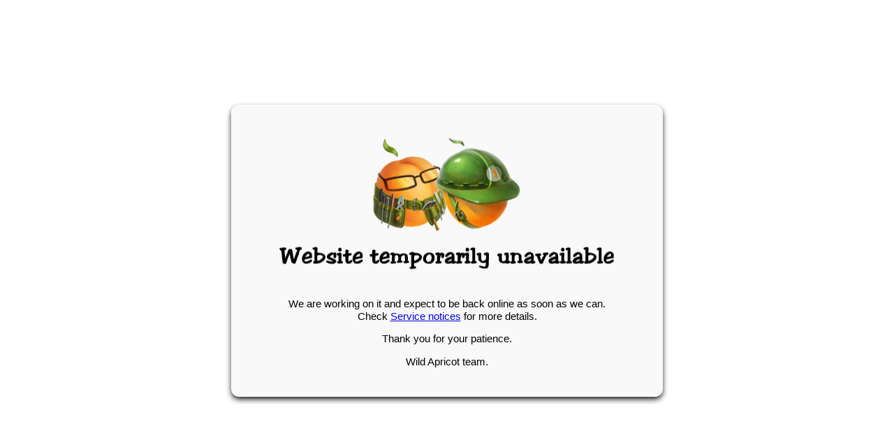

--- FILE ---
content_type: text/html
request_url: http://www.sbrgc.org/?utm_source=hs_email&utm_medium=email&_hsenc=p2ANqtz-9ENROnKcs5cPTH1El7K8oKj00DWmyfF46dAQ3cNQc11UtpZDNeNLcnF48CLpNJQZtO3ZHp
body_size: 1325
content:
<!DOCTYPE html>
<!-- keep_in_webfarm -->
<html>
<head>
	<title>Service unavailable</title>
	<meta http-equiv="Pragma" content="no-cache" />
	<meta http-equiv="Cache-Control" content="no-cache" />
	<meta http-equiv="Expires" content="0" />
	<meta http-equiv="Refresh" content="30" />
	 <style type="text/css">
		html, body
		{
			width: 100%;
			height: 100%;
			min-height: 100%;
			margin: 0;
			padding:0;
			overflow: hidden;
			border: 0;
			font-family: Arial;
			font-size: 11pt;
			line-height: 125%;
		}

		td
		{
			background: url(//s.wildapricot.net/StaticImages/External/MaintenanceBG.png) center center no-repeat;
		}

		table, td
		{
			text-align: center;
			vertical-align: middle;
			width: 100%;
			height: 100%;
		}
	 </style>
</head>
<body>
	<table cellpadding="0" cellspacing="0" border="0">
		<tr>
			<td>
				<img src="//s.wildapricot.net/StaticImages/External/MaintenanceApricots.png" width="522" height="230" />
				<br />
<p>We are working on it and expect to be back online as soon as we can.<br/>
Check <a href="https://forums.wildapricot.com/forums/308923" title="Service notices" target="_blank">Service notices</a> for more details.</p>
<p>Thank you for your patience.</p>
<p>Wild Apricot team.</p>
			</td>
		</tr>
	</table>
</body>
</html>
